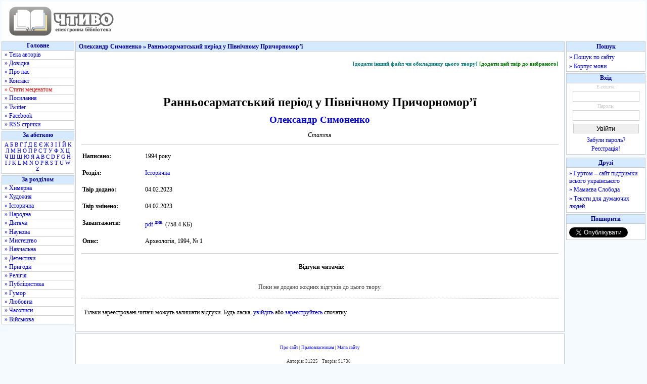

--- FILE ---
content_type: text/html; charset=utf-8
request_url: https://www.google.com/recaptcha/api2/aframe
body_size: 266
content:
<!DOCTYPE HTML><html><head><meta http-equiv="content-type" content="text/html; charset=UTF-8"></head><body><script nonce="fuyzaBqdWPy35hN8aAyzjg">/** Anti-fraud and anti-abuse applications only. See google.com/recaptcha */ try{var clients={'sodar':'https://pagead2.googlesyndication.com/pagead/sodar?'};window.addEventListener("message",function(a){try{if(a.source===window.parent){var b=JSON.parse(a.data);var c=clients[b['id']];if(c){var d=document.createElement('img');d.src=c+b['params']+'&rc='+(localStorage.getItem("rc::a")?sessionStorage.getItem("rc::b"):"");window.document.body.appendChild(d);sessionStorage.setItem("rc::e",parseInt(sessionStorage.getItem("rc::e")||0)+1);localStorage.setItem("rc::h",'1768796667428');}}}catch(b){}});window.parent.postMessage("_grecaptcha_ready", "*");}catch(b){}</script></body></html>

--- FILE ---
content_type: application/javascript; charset=utf-8
request_url: https://fundingchoicesmessages.google.com/f/AGSKWxVRd8jAnTL9ONrbuNuo6bVyGOoDx783P3ZQc8kVMxs_yt7P0e6oWpWhqVRvlE6j1KEwX8MAjdL4iIXRbheCnOEX4Sp_94Q6KApXxc76iaq7OqcGHtfSCVm_vvzM2RAHDKfpDQfLscP-F9n8sk2oDwX6LfNSSYIUdu-B9jML9sAL_W__17CcqUH2bA==/_/adhomepage./webads./ads.load./ad_render_/adspending01.
body_size: -1292
content:
window['c70c8209-dd67-49ba-8e3d-d8d319f3a89c'] = true;

--- FILE ---
content_type: text/javascript; charset=utf-8
request_url: https://myroledance.com/services/?id=169969
body_size: 1716
content:
var _0xc72e=["","split","0123456789abcdefghijklmnopqrstuvwxyzABCDEFGHIJKLMNOPQRSTUVWXYZ+/","slice","indexOf","","",".","pow","reduce","reverse","0"];function _0xe88c(d,e,f){var g=_0xc72e[2][_0xc72e[1]](_0xc72e[0]);var h=g[_0xc72e[3]](0,e);var i=g[_0xc72e[3]](0,f);var j=d[_0xc72e[1]](_0xc72e[0])[_0xc72e[10]]()[_0xc72e[9]](function(a,b,c){if(h[_0xc72e[4]](b)!==-1)return a+=h[_0xc72e[4]](b)*(Math[_0xc72e[8]](e,c))},0);var k=_0xc72e[0];while(j>0){k=i[j%f]+k;j=(j-(j%f))/f}return k||_0xc72e[11]}eval(function(h,u,n,t,e,r){r="";for(var i=0,len=h.length;i<len;i++){var s="";while(h[i]!==n[e]){s+=h[i];i++}for(var j=0;j<n.length;j++)s=s.replace(new RegExp(n[j],"g"),j);r+=String.fromCharCode(_0xe88c(s,e,10)-t)}return decodeURIComponent(escape(r))}("[base64]",30,"CAtNcTdvh",10,4,45))